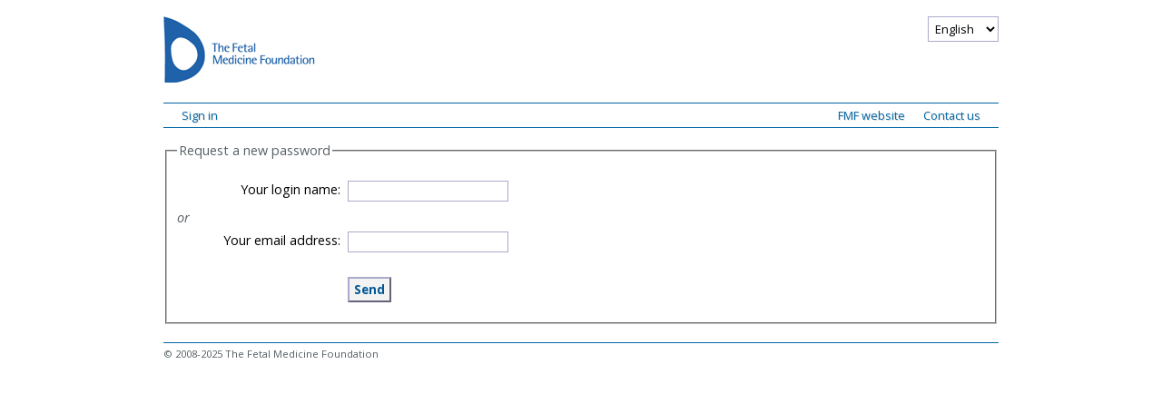

--- FILE ---
content_type: text/html; charset=utf-8
request_url: https://courses.fetalmedicine.com/login/new_password?locale=ja
body_size: 4574
content:
<!DOCTYPE html PUBLIC "-//W3C//DTD XHTML 1.0 Strict//EN"
    "http://www.w3.org/TR/xhtml1/DTD/xhtml1-strict.dtd">

<html xmlns="http://www.w3.org/1999/xhtml" xml:lang="ja" lang="ja">
<head>
  <meta http-equiv="Content-Type" content="text/html; charset=utf-8" />
  <meta name="author" content="The Fetal Medicine Foundation" />
  <meta name="description" content="The Fetal Medicine Foundation" />
  <meta name="keywords" content="" />

  <style media="screen" type="text/css">
      @import url(/stylesheets/fetal.css);
      @import url(/stylesheets/font-awesome/css/font-awesome.min.css);
  </style>
  <title>FMF Courses</title>
  <link rel="icon" href="/favicon.ico" type="image/ico" />
  <link rel="shortcut icon" href="/favicon.ico" type="image/x-icon" />

  <link href='https://fonts.googleapis.com/css?family=Open+Sans:400italic,600italic,700italic,400,600,700&subset=latin,cyrillic-ext,greek-ext,greek,latin-ext' rel='stylesheet' type='text/css'>
  <link href="/stylesheets/font-awesome/css/font-awesome.min.css?1501979451" media="all" rel="stylesheet">
  <link href="/stylesheets/fmf.css?1505677214" media="all" rel="stylesheet">
  <link href="/stylesheets/modal.css?1709240195" media="all" rel="stylesheet">
  <link href="/stylesheets/whitemenu.css?1232834160" media="all" rel="stylesheet">
  <script src="/javascripts/jquery.js?1487689619"></script>
  <script src="/javascripts/jquery.noconflict.js?1505677214"></script>
  <script src="/javascripts/prototype.js?1274111400"></script>
<script src="/javascripts/effects.js?1505677214"></script>
<script src="/javascripts/dragdrop.js?1274111400"></script>
<script src="/javascripts/controls.js?1274111400"></script>
<script src="/javascripts/application.js?1275505380"></script>
  <script src="/javascripts/ckeditor/ckeditor.js?1265661300"></script>
  <script src="/javascripts/tooltip/script.js?1471375705"></script>

  <script type="text/javascript">
      //<![CDATA[
      sfHover = function () {
          var sfEls = document.getElementById("sitenav").getElementsByTagName("LI");
          for (var i = 0; i < sfEls.length; i++) {
              sfEls[i].onmouseover = function () {
                  this.className += " sfhover";
              };
              sfEls[i].onmouseout = function () {
                  this.className = this.className.replace(new RegExp(" sfhover\\b"), "");
              };
          }
      };
      if (window.attachEvent) window.attachEvent("onload", sfHover);
      //]]>
  </script>

  <noscript>
    <meta http-equiv="refresh" content="0;/js_message.html" />
  </noscript>

</head>

<body>
<p><a href="#text" class="skip">Skip Navigation</a></p>

<div id="wrapper">
  <div id="header" class="clearfix">
    <div id="header-logo">
      <a href="" title="Return to own page">
        <h1><img src="/images/logo.gif" alt="The Fetal Medicine Foundation" width="168" height="81" /></h1>
      </a>
    </div>
    <div>
<div id="controls" style="float:right;">
    <div id="control-right" class="controls"><span style="font-size: small"><form action="/fmf/change_lang_sys" style="display: inline-block"> &nbsp;<select id="lang" name="lang" onchange="form.submit()"><option value="en">English</option><option value="ru">Русский</option></select></form></span></div>

</div>
</div>
  </div>

  <div id="sitenav"><ul><li><a href="/login/login?locale=ja">Sign in</a></li><li style="float:right;"><a href="https://www.fetalmedicine.org/contact-us" target="_blank">Contact us</a></li><li style="float:right;"><a href="https://www.fetalmedicine.org" target="_blank">FMF website</a></li></ul></div>
  

  <div id="content">
    
    
    
<div class="fmf-form">
  <fieldset>
    <legend>Request a new password</legend>

    <form action="/login/new_password?locale=ja" method="post">
      <br />

      <p><label for="name">Your login name:</label> <input id="name" name="name" type="text"></p>
      <p><em>or</em></p>
      <p><label for="email">Your email address:</label> <input id="email" name="email" type="text"></p>
      <br />
      <p><input name="commit" type="submit" value="Send"></p>
    </form>
  </fieldset>
</div>


  </div>
  <div id="footer">
    <p>&copy; 2008-2025 The Fetal Medicine Foundation</p>
  </div>
</div>
<script type="text/javascript" async src="https://www.googletagmanager.com/gtag/js?id=UA-7545653-3"></script>
<script type="text/javascript">
    window.dataLayer = window.dataLayer || [];
    function gtag(){dataLayer.push(arguments);}
    gtag('js', new Date());
    gtag('config', 'UA-7545653-3');
</script>


</body>
</html>


--- FILE ---
content_type: text/css
request_url: https://courses.fetalmedicine.com/stylesheets/fetal.css
body_size: 9765
content:
/* FMF CSS file */
/* Authored by Lift www.studiolift.com */
/* Version 0.7 December 2008 */

body {
  margin: 0;
  padding: 0;
  background-color: #fff;
  font-size: 100%;
  font-family: "Open Sans", "Helvetica Neue", Helvetica, Arial, sans-serif;
  color: #566066;
}

/*
html>body {
font-size: 16px; // ie can't read this
}
*/

a {
  color: #0066a5;
  text-shadow: 1px 1px #ddd;
}

a:hover {
  color: #000000;
  text-decoration: underline;
}

a.skip {
  position: absolute;
  left: -1000em;
  width: 20em;
}

img {
  margin: 0;
  padding: 0;
  border: 0;
}

.clearfix:before,
.clearfix:after {
  display: table;
  content: " ";
}

.clearfix:after {
  clear: both;
}

div.spacer {
  clear: both;
  height: 1px;
  background-color: #ffffff;

}

div.spacer2 {
  clear: both;
  height: 1px;
  background-color: transparent;

}

.spacer p {
  font-size: 2px;
  line-height: 2px;
  margin: 0;
  padding: 0;
}

/* layout divs */

#wrapper {
  margin: 18px auto 0 auto;
  padding: 0;
  border: none;
  width: 920px;
  background-color: #fff;

}

html > #wrapper {
  width: 920px;
}

#header {
  margin: 0 auto;
  padding: 0;
  width: 920px;
  min-height: 95px;
  background-color: #fff;
  clear: both;
}

#header-logo {
  margin: 0;
  padding: 0;
  height: 95px;
  width: 168px;
  float: left;
}

.header-cols {
  margin: 0 0 0 20px;
  padding: 0;
  height: 95px;
  width: 168px;
  float: left;
}

.wide {
  width: 356px;
}

.pubslist {
  margin: 0;
  padding: 0;
  height: 95px;
  width: 70px;
  float: left;
}

#sitenav {
  margin: 0;
  padding: 0;
  height: 20px;
  background-color: #fff;
  border-top: 1px solid #0066a5;
  border-bottom: 1px solid #0066a5;
}

#content {
  margin: 0;
  margin-left: auto;
  margin-right: auto;
  margin-top: 15px;
  padding: 0;
  width: 920px;
  background-color: #ffffff;
  clear: both;
}

#text {
  margin: 0;
  padding: 0;
  width: 543px;
  background-color: #fff;
  float: left;
}

#resources {
  margin: 0;
  padding: 0;
  padding-bottom: 10px;
  width: 355px;
  background-color: transparent;
  float: right;
  overflow: hidden;
}

#resources img {
  margin: 0;
  margin-bottom: 20px;
  padding: 0;
  /*width: 335px;*/
  display: block;
  /* border-top: solid 8px #0066a5; */
}

body#contact #resources {
  display: none;
}

body#contact #text {
  width: 920px;
}

body#contact #contactcol1 {
  margin: 0;
  padding: 0;
  width: 305px;
  float: left;
}

body#contact #contactcol2 {
  margin: 0;
  padding: 0;
  width: 305px;
  float: left;
}

body#contact #contactcol3 {
  margin: 0;
  padding: 0;
  width: 305px;
  float: left;
}

#footer {
  margin: 20px 0 10px 0;
  margin-left: auto;
  margin-right: auto;
  padding: 0;
  padding-top: 6px;
  width: 920px;
  border-top: 1px solid #0066a5;
  clear: both;
}

/*
 * main section navigation
 */
#sitenav {
  padding: 0;
  width: 100%;
  height: 26px;
  margin-left: auto;
  margin-right: auto;
  background-color: #fff;
  border-top: 1px solid #0066a5;
  border-bottom: 1px solid #0066a5;
}

#sitenav a {
  color: #0066a5
}

#sitenav ul { /* all lists */
  padding: 0;
  margin: 0;
  list-style: none;
  line-height: 1;
}

body.home #sitenav ul {
  padding-left: 565px;
}

#sitenav a {
  font-size: 1em;
  line-height: 1em;
  padding: 0;
  margin: 0;
}

#sitenav li { /* all list items */
  float: left;
  padding: 0;
  margin: 0;
  font-size: 0.8em;
  /*height: 19px; */
  z-index: 900;
}

#sitenav li ul { /* second-level lists */
  position: absolute;
  background-color: #fff;;
  width: 168px;
  left: -999em;
  margin: 0;
  padding: 0;
  z-index: 950;
}

#sitenav li:hover ul, #sitenav li.sfhover ul { /* lists nested under hovered list items */
  left: auto;
}

#sitenav li:hover {
  visibility: visible; /* makes IE7 think something changes on hover */
}

#sitenav li a { /* main nav normal */
  text-decoration: none;
  height: 26px;
  line-height: 26px;
  padding: 0;
  margin: 0 20px 0 0;
  border: none;
  text-align: left;
  display: block;
}

#sitenav li:first-child a { /* Main nav hover */
  margin-left: 20px;
}

#sitenav li a:hover { /* Main nav hover */
  color: #0066a5;
}

#sitenav li.on a { /*Active nav normal */
  font-weight: bold;
}

#sitenav li.on a:hover {
}

#sitenav li li { /* non active DD */
  width: 168px;
  background-color: #fff;
  padding: 0;
  margin: 0;
  /*height: auto; */
  text-align: left;
  color: #0066a5;
}

#sitenav li li a {
  width: 168px;
  font-size: 1.2em;
  line-height: 1em;
  padding: 3px 0 2px 3px;
  margin: 0;
  border: none;
  background-color: #fff;
  text-align: left;
  display: block;
  border-bottom: 1px solid #0066a5;
}

#sitenav li.on li a {
  font-weight: normal;
}

#sitenav li li a:hover {
  background-color: rgb(216, 226, 243);
}

#sitenav li.on li.on a, #sitenav li li.on a {
  background-color: rgb(216, 226, 243);
  font-weight: normal;
}

#sitenav li li li a {
  display: block;
  padding-left: 10px;
  width: auto;
  border-bottom: none;
  font-size: 1.5em;
}

#sitenav li li ul {
  border-bottom: 1px solid #0066a5;
  position: relative;
  width: 168px;
}

#sitenav li.first a {
  margin-right: 10px;
}

#sitenav li.second a {
  margin-right: 65px;
}

/* header nav */

/* typography: global styles */

p {
  color: #566066;
  font-family: "Open Sans", "Helvetica Neue", Helvetica, Arial, sans-serif;
  font-size: 100%;
  line-height: 1.4em;
  font-style: normal;
  font-variant: normal;
  font-weight: normal;
  margin: 0 5px 5px 0;
  padding: 0;
}

ul, ol {
  margin-top: 0;
  margin-right: 10px;
  margin-bottom: 8px;
  margin-left: 17px;
  padding: 0;
}

li {
  margin: 0;
  margin-left: 0;
  margin-bottom: 3px;
  padding: 0;
  color: #000000;
  font-size: 0.9em;
  line-height: 1.5em;
  font-style: normal;
  font-variant: normal;
  font-weight: normal;
  /*	margin-right: 10px; */
  /* position:relative; */
}

#text ul li, #resources ul li {
  list-style: url(/images/blue-bullet.gif) disc;
}

ul#subpages {
  margin-bottom: 20px;
  margin-left: 0
}

ul#subpages li {
  list-style: none;
  font-size: 1.1em;
  line-height: 1.3em;
}

ul#subpages li a {
  text-decoration: none;
}

h1 {
  color: #000;
  font-size: 1.1em;
  line-height: 0.8em;
  font-style: normal;
  font-variant: normal;
  font-weight: normal;
  margin: 0;
  padding: 0;

}

h2 {
  color: #0066a5;
  font-size: 1.7em;
  line-height: 1.2em;
  font-style: normal;
  font-variant: normal;
  font-weight: normal;
  margin: 0;
  padding: 0;
  margin-left: 0;
  margin-top: -5px;
  margin-bottom: 28px;
  margin-right: 5px;

}

h2 span {
  color: rgb(160, 189, 227);
}

h3 {
  background-color: #fff;
  color: #0066a5;
  font-size: 1.2em;
  line-height: 1.6em;
  font-style: normal;
  font-variant: normal;
  font-weight: normal;
  /*	border-top: 1px solid #0066a5; */
  margin: 0;
  margin-top: 20px;
  padding: 0;
  padding-top: 0;
}

#resources h3 {
  background-color: #0066a5;
  color: #fff;
  font-size: 1.2em;
  line-height: 1.6em;
  font-style: normal;
  font-variant: normal;
  font-weight: normal;
  margin: 0;
  padding: 0;
  padding-left: 5px;
}

body.home #resources h3 {
  background-color: #fff;
  color: #0066a5;
  padding-left: 0;
  margin-top: 20px;
}

h4 {
  color: #0066a5;
  font-size: 1em;
  line-height: 1.6em;
  font-style: normal;
  font-variant: normal;
  font-weight: normal;
  border: none;
  margin: 0;
  margin-top: 20px;
  padding: 0;
  padding-top: 0;
}

.header-cols ul {
  margin: 0;
  padding: 0;
  list-style: none;
}

.header-cols ul li {
  margin: 0;
  padding: 0;
  list-style: none;
  color: #0066a5;
  font-size: 0.8em;
  line-height: 1.2em;
}

#footer p {
  font-size: 0.7em;
  line-height: 1em;
  margin: 0;
  padding: 0;
  margin-top: 0;
  margin-bottom: 5px;
  /* color: rgb(102,102,102); */
}

#header-sitenav p {
  text-align: right;
  font-size: 0.7em;
  margin-top: 20px;
  margin-right: 15px;
  color: rgb(77, 77, 77);
}

.first, body.home #resources h3.first {
  margin-top: 0;
}

body.home #text p {
  font-size: 1.6em;
  line-height: 1.4em;
}

body.home #text.searchresults p {
  font-size: 0.8em;
  line-height: 1.4em;
}

/* adverts */

.advert {
  margin: 0;
  padding: 0;
  margin-bottom: 20px;
  /* original colour background-color: rgb(205,221,242); */
  background-color: rgb(239, 242, 250);
}

#resources .advert h3 {
  background-color: rgb(254, 0, 13);
}

#resources .advert h4 {
  color: #000;
  font-size: 1.2em;
  line-height: 1.6em;
  font-style: normal;
  font-variant: normal;
  font-weight: normal;
  margin: 0;
  padding: 0;
  padding-left: 5px;
}

#resources .advert h5 {
  color: #0066a5;
  font-size: 1.2em;
  line-height: 1.2em;
  font-style: normal;
  font-variant: normal;
  font-weight: normal;
  margin: 0;
  margin-top: 12px;
  margin-bottom: 12px;
  padding: 0;
  padding-left: 5px;
}

#resources .advert p {
  padding-left: 5px;
}

/* form stuff */

form {
  margin: 0;
  padding: 0;
  border: 0;
}

input {
  margin: 0;
  padding: 0;
  /* border: 0; */

}

.header-cols input {
  margin: 0;
  padding: 0;
  border: 1px solid #0066a5;
  font-size: 0.8em;
  line-height: 15px;
  padding: 2px;
  color: #0066a5;
  /* vertical-align: top; */
  height: 15px;
}

label {
  margin: 0;
  padding: 0;
  border: 0;
  font-size: 0.8em;
}

button {
  margin: 0;
  padding: 0;
  border: 0;
  background-color: #0066a5;
  height: 21px;
  width: 22px;
  font-size: 0.7em;
  line-height: 1.2em;
  color: #fff;
}

button img {
  margin: 0;
  padding: 0;
  border: 0;
}

/* links */

#footer a {
  color: rgb(102, 102, 102);
}

#header a {
  text-decoration: none;
  color: rgb(160, 189, 227)
}

#header li.on a {
  font-weight: bold;
}

h3 a {
  text-decoration: none;
}

.pdf {
  background-color: #fff;
  background-image: url(images/pdficon_small.gif);
  background-position: 0 0;
  background-repeat: no-repeat;
  padding-left: 20px;
  padding-bottom: 5px;
}



--- FILE ---
content_type: text/css
request_url: https://courses.fetalmedicine.com/stylesheets/fmf.css?1505677214
body_size: 8318
content:
a:link {
  text-decoration: none;
}

a:visited {
  text-decoration: none;
}

a:hover {
  text-decoration: underline;
}

a:active {
  text-decoration: underline;
}

a.expand:link {
  text-decoration: none;
  color: black;
}

a.expand:visited {
  text-decoration: none;
  color: black;
}

a.expand:hover {
  text-decoration: none;
}

a.expand:active {
  text-decoration: none;
}

#content {
  font-size: 0.9em;
}

#adminnav {
  margin: 0;
  padding: 0;
  width: 920px;
  height: 100px;
  background-color: #fff;
  border-bottom: 1px solid #0066a5;
}

#adminnav ul { /* all lists */
  margin: 0;
  padding: 0;
  list-style: none;
  line-height: 1;
}

#adminnav a {
  line-height: 1em;
  padding: 0;
  margin: 0;
}

#adminnav li { /* all list items */
  float: left;
  padding: 0;
  margin: 0;
  /*height: 19px; */
  width: 10em;
}

#othernav {
  margin: 0;
  padding: 0;
  width: 920px;
  height: 80px;
  background-color: #fff;
  border-bottom: 1px solid #0066a5;
}

#pr-menu {
  width: 914px;
  padding: 6px 0 6px 6px;
  border-bottom: 1px solid #0066a5;
}

#pr-menu ul {
  clear: both;
  list-style: none;
  padding: 0;
  margin: 0;
}

#pr-menu ul li {
  width: 16%;
  height: 1.1em;
  float: left;
}

#othernav ul { /* all lists */
  padding: 0;
  margin: 0;
  list-style: none;
  line-height: 1;
}

#othernav a {
  line-height: 1em;
  padding: 0;
  margin: 0;
}

#othernav li { /* all list items */
  float: left;
  padding-right: 3em;
  margin: 0;
}

table td,
table th {
  padding: 3px 10px;
  vertical-align: top;
}

table td:first-child,
table th:first-child {
  padding-left: 0;
}

table td:last-child,
table th:last-child {
  padding-right: 0;
}

table th {
  font-weight: bolder;
  text-align: left;
  vertical-align: bottom;
}

table td h4,
table th h4 {
  font-size: 1em;
  display: inline-block;
  height: 23px;
  padding: 0;
  margin: 0;
}

.white {
  background-color: #FFFFFF;
  padding: 0;
  vertical-align: middle;
}

h6 {
  font-size: 1em;
}

.required {
  color: #FF0000;
  font-size: 10px;
}

.info {
  margin: 2ex 6ex 1ex 2ex;
}

h3 {
  color: black;
  font-size: 1.2em;
  font-weight: bolder;
}

label {
  font-size: 1em;
  height: 19px;
  line-height: 19px;
  padding: 0 8px 0 0;
  color: black;
  display: block;
  float: left;
  width: 180px;
  text-align: right;
}

.radio {
  font-size: 1em;
  color: black;
  display: inline-block;
  float: inherit;
  padding-right: 8px;
  width: auto;
  text-align: left;
}

input {
  background: #FFFFFF;
  border: 1px solid #aaaacc;
}

.input_area {
  margin-left: 188px;
  font-size: 1em;
  font-family: "Open Sans", "Helvetica Neue", Helvetica, Arial, sans-serif;
}

.file-upload {
  margin-left: 188px;
  width: 30em;
}

.file-delete {
  background: #FFFFFF url(/images/icon_deleteitem.gif) 0 1px no-repeat;
  border: none;
  margin: 0 10em 0 0;
  padding: 0 0 0 18px;
}

textarea {
  font-size: 1em;
  font-family: "Open Sans", "Helvetica Neue", Helvetica, Arial, sans-serif;
  background: #FFFFFF;
  border: 1px solid #aaaacc;
}

select {
  font-size: 1em;
  font-family: "Open Sans", "Helvetica Neue", Helvetica, Arial, sans-serif;
  background: #FFFFFF;
  border: 1px solid #aaaacc;
  margin-left: 0;
}

.req-label {
  color: blue;
}

.success {
  border: solid 4px #99f;
  background-color: #FFF;
  padding: 10px;
  text-align: center;
  font-weight: bold;
  font-size: 1.2em;
  width: 400px;
}

#sitenav + br {
  height: 20px;
}

#notice {
  border: 1px solid gray;
  padding: 1em;
  margin-bottom: 20px;
  background-color: #f8f8f8;
  font-size: smaller;
  font-family: "Open Sans", "Helvetica Neue", Helvetica, Arial, sans-serif;
}

#notice + br {
  display: none;
}

#errorExplanation {
  width: 400px;
  border: 1px solid red;
  padding: 14px 7px 0 7px;
  margin-bottom: 20px;
  background-color: #f3f3f3;
}

#errorExplanation h2 {
  text-align: left;
  font-weight: bold;
  padding: 5px 5px 5px 15px;
  font-size: 12px;
  margin: -14px -7px 0 -7px;
  background-color: #c00;
  color: #fff;
}

#errorExplanation p {
  color: #333;
  margin-bottom: 0;
  padding: 5px;
}

#errorExplanation ul li {
  font-size: 12px;
  list-style: square;
}

#main {
  margin-left: 13em;
  padding-top: 0;
  padding-left: 0.5em;
  background: white;
}

#side {
  float: left;
  padding-top: 1em;
  padding-left: 1em;
  padding-bottom: 1em;
  width: 12em;
  background: white;
}

.list-line-even {
  background-color: white;
}

.list-line-odd {
  background-color: #E1EDF9;
}

#course-list .list-actions {
  font-size: x-small;
  text-align: right;
  padding-left: 3em;
}

#course-list .list-data {
  text-align: left;
  padding-right: 2em;
}

.req-label {
  color: blue;
}

.fieldWithErrors {
  padding: 1px;
  background-color: red;
  display: inline-table;
}

.formError {
  display: inline-table;
  color: red;
  margin-left: 1ex;
}

.blue-form {
  border: 2px solid blue;
}

#us {
  display: none;
}

#ca {
  display: none;
}

.label {
  text-align: right;
  padding-right: 1em;
  width: 180px;
}

.content {
  font-weight: bold;
}

#audit_images_passed:disabled {
  color: black;
}

.user {
  border: 1px solid #0066a5;
  padding: 0.5em;
  margin-bottom: 5px
}

.user_t {
  color: #0066a5;
  font-weight: bold;
  font-size: 1.2em;
  margin: 0 0 15px 7px;
  padding: 0;
}

.user h4 {
  color: #0066a5;
  font-weight: bold;
  font-size: 1em;
  margin: 0;
  padding: 0;
}

.user > h4 {
  margin: 0 0 5px 0;
}

.blog {
  color: #0066a5;
}

.video-title {
  text-align: left;
  font-size: 1.2em;
  color: white;
  background-color: #0066a5;
  margin: 0 auto;
  padding: 2px 0 2px 0;
}

.calc h3 {
  color: #0066a5;
}

.calc li {
  font-size: 1em;
  color: #0066a5;
}

.calc li p {
  font-size: 1em;
  color: #566066;
}

.button,
button,
.submit,
input[type="submit"] {
  font-family: "Open Sans", "Helvetica Neue", Helvetica, Arial, sans-serif;
  font-weight: bold;
  color: #005695;
  background: #f3f3f3;
  border: 2px outset #aaaacc;
  margin-left: 188px;
  margin-bottom: 8px;
  padding: 3px 5px;
}

.button:hover,
button:hover,
.submit:hover,
input[type="submit"]:hover {

  background-color: #dddddd;
}

.button:active,
button:active,
.submit:active,
input[type="submit"]:active {
  border: 2px inset #dddddd;
}

textarea {
  margin: 0;
}

input, textarea, select {
  padding: 3px;
  margin-bottom: 3px;
}

#user-assessment-history .fa {
  display: inline-block;
  width: 15px;
  text-align: center;
}

#user-assessment-history-links {
  padding: 0 0 20px 0;
}

#user-assessment-history-links a {
  display: inline-block;
  padding: 8px;
  color: #428bca;
  font-weight: bold;
  background: #eeeeee;
  text-shadow: none;
}

#user-assessment-history-links a.active {
  background: #428bca;
  color: #ffffff;
}

.text-left {
  text-align: left;
}

.text-right {
  text-align: right;
}

.text-center {
  text-align: center;
}

.text-justify {
  text-align: justify;
}

.text-muted {
  color: #999;
}

.text-primary {
  color: #428bca;
}

a.text-primary:hover {
  color: #3071a9;
}

.text-success {
  color: #3c763d;
}

a.text-success:hover {
  color: #2b542c;
}

.text-info {
  color: #31708f;
}

a.text-info:hover {
  color: #245269;
}

.text-warning {
  color: #8a6d3b;
}

a.text-warning:hover {
  color: #66512c;
}

.text-danger {
  color: #ff0000;
}

a.text-danger:hover {
  color: #ff0000;
}

.bg-primary {
  color: #ffffff;
  background-color: #428bca;
}

a.bg-primary:hover {
  background-color: #3071a9;
}

.bg-success {
  background-color: #dff0d8;
}

a.bg-success:hover {
  background-color: #c1e2b3;
}

.bg-info {
  background-color: #d9edf7;
}

a.bg-info:hover {
  background-color: #afd9ee;
}

.bg-warning {
  background-color: #fcf8e3;
}

a.bg-warning:hover {
  background-color: #f7ecb5;
}

.bg-danger {
  background-color: #f2dede;
}

a.bg-danger:hover {
  background-color: #e4b9b9;
}

#tt {
  position: absolute;
  display: block;
  background: url(tooltip/images/tt_left.gif) top left no-repeat;
  font-size: 11px;
}

#tttop {
  display: block;
  height: 5px;
  margin-left: 5px;
  background: url(tooltip/images/tt_top.gif) top right no-repeat;
  overflow: hidden;
}

#ttcont {
  display: block;
  padding: 2px 12px 3px 7px;
  margin-left: 5px;
  background: #666;
  color: #FFF;
}

#ttbot {
  display: block;
  height: 5px;
  margin-left: 5px;
  background: url(tooltip/images/tt_bottom.gif) top right no-repeat;
  overflow: hidden;
}


--- FILE ---
content_type: text/css
request_url: https://courses.fetalmedicine.com/stylesheets/modal.css?1709240195
body_size: 1174
content:
#fmf-modal.active {
  visibility: visible;
  opacity: 1;
}

.fmf-modal-overlay {
  position: absolute;
  top: 0;
  bottom: 0;
  left: 0;
  right: 0;
  min-width: 920px;
  background: rgba(0, 0, 0, 0.5);
  transition: opacity 200ms;
  visibility: hidden;
  opacity: 0;
  transition: 500ms;
}

.fmf-modal {
  margin: 100px auto;
  padding: 20px;
  background: #fff;
  border: 1px solid #666;
  width: 97%;
  max-width: 600px;
  border-radius: 6px;
  box-shadow: 0 0 50px rgba(0, 0, 0, 0.5);
  position: relative;
}

.fmf-modal .js-fmf-modal-close-btn {
  position: absolute;
  top: 0;
  right: 0;
  font-size: 16px;
  width: 30px;
  height: 40px;
  line-height: 30px;
  text-align: center;
  cursor: pointer;
}

button.fmf-modal-button {
  background: #0066a5;
  color: #ffffff;
  box-shadow: 0 1px 3px rgba(0, 0, 0, 0.12), 0 1px 2px rgba(0, 0, 0, 0.24);
  cursor: pointer;
  display: inline-block;
  width: auto;
  height: auto;
  font-size: 1em;
  font-weight: 400;
  padding: 10px 15px;
  text-align: center;
  border-radius: 6px;
  opacity: 1;
  text-decoration: none;
  transition: 0.3s box-shadow ease;
  transform: translateY(0px);
  text-shadow: 0 0 0;
  margin: 0;
}


--- FILE ---
content_type: text/css
request_url: https://courses.fetalmedicine.com/stylesheets/whitemenu.css?1232834160
body_size: 1388
content:
/**************** menu coding *****************/
#wmenu {
width: 12em;
background: white;
top: 96px;
position: absolute;
}

#wmenu ul {
list-style: none;
margin: 0;
padding: 5%;
}

#wmenu a, #wmenu h2 , #wmenu h3 {
font: bold 13px/16px arial, helvetica, sans-serif;
display: block; 
/*
border-width: 1px;
border-style: solid;
border-color: #ccc #888 #555 #bbb;
*/
margin: 0;
padding: 5px 3px;
}

#wmenu h2 {
/* the text color of a h2, currently kinda white */
color: #006600;
/*  the background color of a h2 heading, currently a blue */
background: white;
/* text-transform: uppercase; */
}

#wmenu a {
/* the color of the text in a menu option, currently white */
color: blue;
/* the background color of a menu item, currently greyish */
background: white;
text-decoration: none;
}

#wmenu a.highlight {
background: #CCCCFF;
}

#wmenu a h3 {
color: #006600;
/* the background color of a menu item, currently greyish */
background: #CCCCFF;
text-decoration: none;
margin: 0;
padding: 5px 3px;
}

#wmenu a:hover {
color: #000044;
background: #CCCCFF;
}

#wmenu li {
position: relative;
}

#wmenu ul ul ul {
position: absolute;
top: 0;
left: 100%;
width: 100%;
}

div#wmenu ul ul ul,
div#wmenu ul ul li:hover ul ul
{display: none;}

div#wmenu ul ul li:hover ul,
div#wmenu ul ul ul li:hover ul
{display: block;}


--- FILE ---
content_type: application/x-javascript
request_url: https://courses.fetalmedicine.com/javascripts/application.js?1275505380
body_size: 989
content:
// Place your application-specific JavaScript functions and classes here
// This file is automatically included by javascript_include_tag :defaults

function ckInit() {
    var theTextareas = document.getElementsByTagName("textarea");
    for (var i = 0; i < theTextareas.length; i++)  {
        var theTextarea = theTextareas[i];
        if (theTextarea.className == "ckeditor") {
            if (theTextarea.id == "")
                theTextarea.id = theTextarea.name;
            CKEDITOR.replace(theTextarea.id);
        }
    }    
}


function bubbleOpen() {
    document.onmousedown = bubbleHandler
    $('bubble').style.visibility = 'visible';
}
function bubbleClose() {
    $('bubble').style.visibility = 'hidden';    
    document.onmousedown = null;
}

function bubbleHandler(e) {
    e = e || window.event;
    var element = $(e.target || e.srcElement);
    if(element && element.id != "bubbleClose:a" && element.descendantOf($('bubble')))
        return;
    bubbleClose();
}


--- FILE ---
content_type: application/x-javascript
request_url: https://courses.fetalmedicine.com/javascripts/jquery.noconflict.js?1505677214
body_size: 34
content:
jQuery = jQuery.noConflict(true);


--- FILE ---
content_type: application/x-javascript
request_url: https://courses.fetalmedicine.com/javascripts/effects.js?1505677214
body_size: 39572
content:
// Copyright (c) 2005-2008 Thomas Fuchs (http://script.aculo.us, http://mir.aculo.us)
// Contributors:
//  Justin Palmer (http://encytemedia.com/)
//  Mark Pilgrim (http://diveintomark.org/)
//  Martin Bialasinki
//
// script.aculo.us is freely distributable under the terms of an MIT-style license.
// For details, see the script.aculo.us web site: http://script.aculo.us/

// converts rgb() and #xxx to #xxxxxx format,
// returns self (or first argument) if not convertable
String.prototype.parseColor = function () {
  var color = '#';
  if (this.slice(0, 4) == 'rgb(') {
    var cols = this.slice(4, this.length - 1).split(',');
    var i = 0;
    do { color += parseInt(cols[i]).toColorPart() } while (++i < 3);
  } else {
    if (this.slice(0, 1) == '#') {
      if (this.length == 4) for (var i = 1; i < 4; i++) color += (this.charAt(i) + this.charAt(i)).toLowerCase();
      if (this.length == 7) color = this.toLowerCase();
    }
  }
  return (color.length == 7 ? color : (arguments[0] || this));
};

/*--------------------------------------------------------------------------*/

Element.collectTextNodes = function (element) {
  return $A($(element).childNodes).collect(function (node) {
    return (node.nodeType == 3 ? node.nodeValue :
      (node.hasChildNodes() ? Element.collectTextNodes(node) : ''));
  }).flatten().join('');
};

Element.collectTextNodesIgnoreClass = function (element, className) {
  return $A($(element).childNodes).collect(function (node) {
    return (node.nodeType == 3 ? node.nodeValue :
      ((node.hasChildNodes() && !Element.hasClassName(node, className)) ?
        Element.collectTextNodesIgnoreClass(node, className) : ''));
  }).flatten().join('');
};

Element.setContentZoom = function (element, percent) {
  element = $(element);
  element.setStyle({ fontSize: (percent / 100) + 'em' });
  if (Prototype.Browser.WebKit) window.scrollBy(0, 0);
  return element;
};

Element.getInlineOpacity = function (element) {
  return $(element).style.opacity || '';
};

Element.forceRerendering = function (element) {
  try {
    element = $(element);
    var n = document.createTextNode(' ');
    element.appendChild(n);
    element.removeChild(n);
  } catch (e) { }
};

/*--------------------------------------------------------------------------*/

var Effect = {
  _elementDoesNotExistError: {
    name: 'ElementDoesNotExistError',
    message: 'The specified DOM element does not exist, but is required for this effect to operate'
  },
  Transitions: {
    linear: Prototype.K,
    sinoidal: function (pos) {
      return (-Math.cos(pos * Math.PI) / 2) + .5;
    },
    reverse: function (pos) {
      return 1 - pos;
    },
    flicker: function (pos) {
      var pos = ((-Math.cos(pos * Math.PI) / 4) + .75) + Math.random() / 4;
      return pos > 1 ? 1 : pos;
    },
    wobble: function (pos) {
      return (-Math.cos(pos * Math.PI * (9 * pos)) / 2) + .5;
    },
    pulse: function (pos, pulses) {
      return (-Math.cos((pos * ((pulses || 5) - .5) * 2) * Math.PI) / 2) + .5;
    },
    spring: function (pos) {
      return 1 - (Math.cos(pos * 4.5 * Math.PI) * Math.exp(-pos * 6));
    },
    none: function (pos) {
      return 0;
    },
    full: function (pos) {
      return 1;
    }
  },
  DefaultOptions: {
    duration: 1.0,   // seconds
    fps: 100,   // 100= assume 66fps max.
    sync: false, // true for combining
    from: 0.0,
    to: 1.0,
    delay: 0.0,
    queue: 'parallel'
  },
  tagifyText: function (element) {
    var tagifyStyle = 'position:relative';
    if (Prototype.Browser.IE) tagifyStyle += ';zoom:1';

    element = $(element);
    $A(element.childNodes).each(function (child) {
      if (child.nodeType == 3) {
        child.nodeValue.toArray().each(function (character) {
          element.insertBefore(
            new Element('span', { style: tagifyStyle }).update(
              character == ' ' ? String.fromCharCode(160) : character),
            child);
        });
        Element.remove(child);
      }
    });
  },
  multiple: function (element, effect) {
    var elements;
    if (((typeof element == 'object') ||
        Object.isFunction(element)) &&
      (element.length))
      elements = element;
    else
      elements = $(element).childNodes;

    var options = Object.extend({
      speed: 0.1,
      delay: 0.0
    }, arguments[2] || {});
    var masterDelay = options.delay;

    $A(elements).each(function (element, index) {
      new effect(element, Object.extend(options, { delay: index * options.speed + masterDelay }));
    });
  },
  PAIRS: {
    'slide': ['SlideDown', 'SlideUp'],
    'blind': ['BlindDown', 'BlindUp'],
    'appear': ['Appear', 'Fade']
  },
  toggle: function (element, effect) {
    element = $(element);
    effect = (effect || 'appear').toLowerCase();
    var options = Object.extend({
      queue: { position: 'end', scope: (element.id || 'global'), limit: 1 }
    }, arguments[2] || {});
    Effect[element.visible() ?
      Effect.PAIRS[effect][1] : Effect.PAIRS[effect][0]](element, options);
  }
};

Effect.DefaultOptions.transition = Effect.Transitions.sinoidal;

/* ------------- core effects ------------- */

Effect.ScopedQueue = Class.create(Enumerable, {
  initialize: function () {
    this.effects = [];
    this.interval = null;
  },
  _each: function (iterator) {
    this.effects._each(iterator);
  },
  add: function (effect) {
    var timestamp = new Date().getTime();

    var position = Object.isString(effect.options.queue) ?
      effect.options.queue : effect.options.queue.position;

    switch (position) {
      case 'front':
        // move unstarted effects after this effect
        this.effects.findAll(function (e) { return e.state == 'idle' }).each(function (e) {
          e.startOn += effect.finishOn;
          e.finishOn += effect.finishOn;
        });
        break;
      case 'with-last':
        timestamp = this.effects.pluck('startOn').max() || timestamp;
        break;
      case 'end':
        // start effect after last queued effect has finished
        timestamp = this.effects.pluck('finishOn').max() || timestamp;
        break;
    }

    effect.startOn += timestamp;
    effect.finishOn += timestamp;

    if (!effect.options.queue.limit || (this.effects.length < effect.options.queue.limit))
      this.effects.push(effect);

    if (!this.interval)
      this.interval = setInterval(this.loop.bind(this), 15);
  },
  remove: function (effect) {
    this.effects = this.effects.reject(function (e) { return e == effect });
    if (this.effects.length == 0) {
      clearInterval(this.interval);
      this.interval = null;
    }
  },
  loop: function () {
    var timePos = new Date().getTime();
    for (var i = 0, len = this.effects.length; i < len; i++)
      this.effects[i] && this.effects[i].loop(timePos);
  }
});

Effect.Queues = {
  instances: $H(),
  get: function (queueName) {
    if (!Object.isString(queueName)) return queueName;

    return this.instances.get(queueName) ||
      this.instances.set(queueName, new Effect.ScopedQueue());
  }
};
Effect.Queue = Effect.Queues.get('global');

Effect.Base = Class.create({
  position: null,
  start: function (options) {
    function codeForEvent(options, eventName) {
      return (
        (options[eventName + 'Internal'] ? 'this.options.' + eventName + 'Internal(this);' : '') +
        (options[eventName] ? 'this.options.' + eventName + '(this);' : '')
      );
    }

    if (options && options.transition === false) options.transition = Effect.Transitions.linear;
    this.options = Object.extend(Object.extend({}, Effect.DefaultOptions), options || {});
    this.currentFrame = 0;
    this.state = 'idle';
    this.startOn = this.options.delay * 1000;
    this.finishOn = this.startOn + (this.options.duration * 1000);
    this.fromToDelta = this.options.to - this.options.from;
    this.totalTime = this.finishOn - this.startOn;
    this.totalFrames = this.options.fps * this.options.duration;

    this.render = (function () {
      function dispatch(effect, eventName) {
        if (effect.options[eventName + 'Internal'])
          effect.options[eventName + 'Internal'](effect);
        if (effect.options[eventName])
          effect.options[eventName](effect);
      }

      return function (pos) {
        if (this.state === "idle") {
          this.state = "running";
          dispatch(this, 'beforeSetup');
          if (this.setup) this.setup();
          dispatch(this, 'afterSetup');
        }
        if (this.state === "running") {
          pos = (this.options.transition(pos) * this.fromToDelta) + this.options.from;
          this.position = pos;
          dispatch(this, 'beforeUpdate');
          if (this.update) this.update(pos);
          dispatch(this, 'afterUpdate');
        }
      };
    })();

    this.event('beforeStart');
    if (!this.options.sync)
      Effect.Queues.get(Object.isString(this.options.queue) ?
        'global' : this.options.queue.scope).add(this);
  },
  loop: function (timePos) {
    if (timePos >= this.startOn) {
      if (timePos >= this.finishOn) {
        this.render(1.0);
        this.cancel();
        this.event('beforeFinish');
        if (this.finish) this.finish();
        this.event('afterFinish');
        return;
      }
      var pos = (timePos - this.startOn) / this.totalTime,
        frame = (pos * this.totalFrames).round();
      if (frame > this.currentFrame) {
        this.render(pos);
        this.currentFrame = frame;
      }
    }
  },
  cancel: function () {
    if (!this.options.sync)
      Effect.Queues.get(Object.isString(this.options.queue) ?
        'global' : this.options.queue.scope).remove(this);
    this.state = 'finished';
  },
  event: function (eventName) {
    if (this.options[eventName + 'Internal']) this.options[eventName + 'Internal'](this);
    if (this.options[eventName]) this.options[eventName](this);
  },
  inspect: function () {
    var data = $H();
    for (property in this)
      if (!Object.isFunction(this[property])) data.set(property, this[property]);
    return '#<Effect:' + data.inspect() + ',options:' + $H(this.options).inspect() + '>';
  }
});

Effect.Parallel = Class.create(Effect.Base, {
  initialize: function (effects) {
    this.effects = effects || [];
    this.start(arguments[1]);
  },
  update: function (position) {
    this.effects.invoke('render', position);
  },
  finish: function (position) {
    this.effects.each(function (effect) {
      effect.render(1.0);
      effect.cancel();
      effect.event('beforeFinish');
      if (effect.finish) effect.finish(position);
      effect.event('afterFinish');
    });
  }
});

Effect.Tween = Class.create(Effect.Base, {
  initialize: function (object, from, to) {
    object = Object.isString(object) ? $(object) : object;
    var args = $A(arguments), method = args.last(),
      options = args.length == 5 ? args[3] : null;
    this.method = Object.isFunction(method) ? method.bind(object) :
      Object.isFunction(object[method]) ? object[method].bind(object) :
        function (value) { object[method] = value };
    this.start(Object.extend({ from: from, to: to }, options || {}));
  },
  update: function (position) {
    this.method(position);
  }
});

Effect.Event = Class.create(Effect.Base, {
  initialize: function () {
    this.start(Object.extend({ duration: 0 }, arguments[0] || {}));
  },
  update: Prototype.emptyFunction
});

Effect.Opacity = Class.create(Effect.Base, {
  initialize: function (element) {
    this.element = $(element);
    if (!this.element) throw(Effect._elementDoesNotExistError);
    // make this work on IE on elements without 'layout'
    if (Prototype.Browser.IE && (!this.element.currentStyle.hasLayout))
      this.element.setStyle({ zoom: 1 });
    var options = Object.extend({
      from: this.element.getOpacity() || 0.0,
      to: 1.0
    }, arguments[1] || {});
    this.start(options);
  },
  update: function (position) {
    this.element.setOpacity(position);
  }
});

Effect.Move = Class.create(Effect.Base, {
  initialize: function (element) {
    this.element = $(element);
    if (!this.element) throw(Effect._elementDoesNotExistError);
    var options = Object.extend({
      x: 0,
      y: 0,
      mode: 'relative'
    }, arguments[1] || {});
    this.start(options);
  },
  setup: function () {
    this.element.makePositioned();
    this.originalLeft = parseFloat(this.element.getStyle('left') || '0');
    this.originalTop = parseFloat(this.element.getStyle('top') || '0');
    if (this.options.mode == 'absolute') {
      this.options.x = this.options.x - this.originalLeft;
      this.options.y = this.options.y - this.originalTop;
    }
  },
  update: function (position) {
    this.element.setStyle({
      left: (this.options.x * position + this.originalLeft).round() + 'px',
      top: (this.options.y * position + this.originalTop).round() + 'px'
    });
  }
});

// for backwards compatibility
Effect.MoveBy = function (element, toTop, toLeft) {
  return new Effect.Move(element,
    Object.extend({ x: toLeft, y: toTop }, arguments[3] || {}));
};

Effect.Scale = Class.create(Effect.Base, {
  initialize: function (element, percent) {
    this.element = $(element);
    if (!this.element) throw(Effect._elementDoesNotExistError);
    var options = Object.extend({
      scaleX: true,
      scaleY: true,
      scaleContent: true,
      scaleFromCenter: false,
      scaleMode: 'box',        // 'box' or 'contents' or { } with provided values
      scaleFrom: 100.0,
      scaleTo: percent
    }, arguments[2] || {});
    this.start(options);
  },
  setup: function () {
    this.restoreAfterFinish = this.options.restoreAfterFinish || false;
    this.elementPositioning = this.element.getStyle('position');

    this.originalStyle = {};
    ['top', 'left', 'width', 'height', 'fontSize'].each(function (k) {
      this.originalStyle[k] = this.element.style[k];
    }.bind(this));

    this.originalTop = this.element.offsetTop;
    this.originalLeft = this.element.offsetLeft;

    var fontSize = this.element.getStyle('font-size') || '100%';
    ['em', 'px', '%', 'pt'].each(function (fontSizeType) {
      if (fontSize.indexOf(fontSizeType) > 0) {
        this.fontSize = parseFloat(fontSize);
        this.fontSizeType = fontSizeType;
      }
    }.bind(this));

    this.factor = (this.options.scaleTo - this.options.scaleFrom) / 100;

    this.dims = null;
    if (this.options.scaleMode == 'box')
      this.dims = [this.element.offsetHeight, this.element.offsetWidth];
    if (/^content/.test(this.options.scaleMode))
      this.dims = [this.element.scrollHeight, this.element.scrollWidth];
    if (!this.dims)
      this.dims = [this.options.scaleMode.originalHeight,
        this.options.scaleMode.originalWidth];
  },
  update: function (position) {
    var currentScale = (this.options.scaleFrom / 100.0) + (this.factor * position);
    if (this.options.scaleContent && this.fontSize)
      this.element.setStyle({ fontSize: this.fontSize * currentScale + this.fontSizeType });
    this.setDimensions(this.dims[0] * currentScale, this.dims[1] * currentScale);
  },
  finish: function (position) {
    if (this.restoreAfterFinish) this.element.setStyle(this.originalStyle);
  },
  setDimensions: function (height, width) {
    var d = {};
    if (this.options.scaleX) d.width = width.round() + 'px';
    if (this.options.scaleY) d.height = height.round() + 'px';
    if (this.options.scaleFromCenter) {
      var topd = (height - this.dims[0]) / 2;
      var leftd = (width - this.dims[1]) / 2;
      if (this.elementPositioning == 'absolute') {
        if (this.options.scaleY) d.top = this.originalTop - topd + 'px';
        if (this.options.scaleX) d.left = this.originalLeft - leftd + 'px';
      } else {
        if (this.options.scaleY) d.top = -topd + 'px';
        if (this.options.scaleX) d.left = -leftd + 'px';
      }
    }
    this.element.setStyle(d);
  }
});

Effect.Highlight = Class.create(Effect.Base, {
  initialize: function (element) {
    this.element = $(element);
    if (!this.element) throw(Effect._elementDoesNotExistError);
    var options = Object.extend({ startcolor: '#ffff99' }, arguments[1] || {});
    this.start(options);
  },
  setup: function () {
    // Prevent executing on elements not in the layout flow
    if (this.element.getStyle('display') == 'none') {
      this.cancel();
      return;
    }
    // Disable background image during the effect
    this.oldStyle = {};
    if (!this.options.keepBackgroundImage) {
      this.oldStyle.backgroundImage = this.element.getStyle('background-image');
      this.element.setStyle({ backgroundImage: 'none' });
    }
    if (!this.options.endcolor)
      this.options.endcolor = this.element.getStyle('background-color').parseColor('#ffffff');
    if (!this.options.restorecolor)
      this.options.restorecolor = this.element.getStyle('background-color');
    // init color calculations
    this._base = $R(0, 2).map(function (i) { return parseInt(this.options.startcolor.slice(i * 2 + 1, i * 2 + 3), 16) }.bind(this));
    this._delta = $R(0, 2).map(function (i) { return parseInt(this.options.endcolor.slice(i * 2 + 1, i * 2 + 3), 16) - this._base[i] }.bind(this));
  },
  update: function (position) {
    this.element.setStyle({
      backgroundColor: $R(0, 2).inject('#', function (m, v, i) {
        return m + ((this._base[i] + (this._delta[i] * position)).round().toColorPart());
      }.bind(this))
    });
  },
  finish: function () {
    this.element.setStyle(Object.extend(this.oldStyle, {
      backgroundColor: this.options.restorecolor
    }));
  }
});

Effect.ScrollTo = function (element) {
  var options = arguments[1] || {},
    scrollOffsets = document.viewport.getScrollOffsets(),
    elementOffsets = $(element).cumulativeOffset();

  if (options.offset) elementOffsets[1] += options.offset;

  return new Effect.Tween(null,
    scrollOffsets.top,
    elementOffsets[1],
    options,
    function (p) { scrollTo(scrollOffsets.left, p.round()); }
  );
};

/* ------------- combination effects ------------- */

Effect.Fade = function (element) {
  element = $(element);
  var oldOpacity = element.getInlineOpacity();
  var options = Object.extend({
    from: element.getOpacity() || 1.0,
    to: 0.0,
    afterFinishInternal: function (effect) {
      if (effect.options.to != 0) return;
      effect.element.hide().setStyle({ opacity: oldOpacity });
    }
  }, arguments[1] || {});
  return new Effect.Opacity(element, options);
};

Effect.Appear = function (element) {
  element = $(element);
  var options = Object.extend({
    from: (element.getStyle('display') == 'none' ? 0.0 : element.getOpacity() || 0.0),
    to: 1.0,
    // force Safari to render floated elements properly
    afterFinishInternal: function (effect) {
      effect.element.forceRerendering();
    },
    beforeSetup: function (effect) {
      effect.element.setOpacity(effect.options.from).show();
    }
  }, arguments[1] || {});
  return new Effect.Opacity(element, options);
};

Effect.Puff = function (element) {
  element = $(element);
  var oldStyle = {
    opacity: element.getInlineOpacity(),
    position: element.getStyle('position'),
    top: element.style.top,
    left: element.style.left,
    width: element.style.width,
    height: element.style.height
  };
  return new Effect.Parallel(
    [new Effect.Scale(element, 200,
      { sync: true, scaleFromCenter: true, scaleContent: true, restoreAfterFinish: true }),
      new Effect.Opacity(element, { sync: true, to: 0.0 })],
    Object.extend({
      duration: 1.0,
      beforeSetupInternal: function (effect) {
        Position.absolutize(effect.effects[0].element);
      },
      afterFinishInternal: function (effect) {
        effect.effects[0].element.hide().setStyle(oldStyle);
      }
    }, arguments[1] || {})
  );
};

Effect.BlindUp = function (element) {
  element = $(element);
  element.makeClipping();
  return new Effect.Scale(element, 0,
    Object.extend({
      scaleContent: false,
      scaleX: false,
      restoreAfterFinish: true,
      afterFinishInternal: function (effect) {
        effect.element.hide().undoClipping();
      }
    }, arguments[1] || {})
  );
};

Effect.BlindDown = function (element) {
  element = $(element);
  var elementDimensions = element.getDimensions();
  return new Effect.Scale(element, 100, Object.extend({
    scaleContent: false,
    scaleX: false,
    scaleFrom: 0,
    scaleMode: { originalHeight: elementDimensions.height, originalWidth: elementDimensions.width },
    restoreAfterFinish: true,
    afterSetup: function (effect) {
      effect.element.makeClipping().setStyle({ height: '0px' }).show();
    },
    afterFinishInternal: function (effect) {
      effect.element.undoClipping();
    }
  }, arguments[1] || {}));
};

Effect.SwitchOff = function (element) {
  element = $(element);
  var oldOpacity = element.getInlineOpacity();
  return new Effect.Appear(element, Object.extend({
    duration: 0.4,
    from: 0,
    transition: Effect.Transitions.flicker,
    afterFinishInternal: function (effect) {
      new Effect.Scale(effect.element, 1, {
        duration: 0.3, scaleFromCenter: true,
        scaleX: false, scaleContent: false, restoreAfterFinish: true,
        beforeSetup: function (effect) {
          effect.element.makePositioned().makeClipping();
        },
        afterFinishInternal: function (effect) {
          effect.element.hide().undoClipping().undoPositioned().setStyle({ opacity: oldOpacity });
        }
      });
    }
  }, arguments[1] || {}));
};

Effect.DropOut = function (element) {
  element = $(element);
  var oldStyle = {
    top: element.getStyle('top'),
    left: element.getStyle('left'),
    opacity: element.getInlineOpacity()
  };
  return new Effect.Parallel(
    [new Effect.Move(element, { x: 0, y: 100, sync: true }),
      new Effect.Opacity(element, { sync: true, to: 0.0 })],
    Object.extend(
      {
        duration: 0.5,
        beforeSetup: function (effect) {
          effect.effects[0].element.makePositioned();
        },
        afterFinishInternal: function (effect) {
          effect.effects[0].element.hide().undoPositioned().setStyle(oldStyle);
        }
      }, arguments[1] || {}));
};

Effect.Shake = function (element) {
  element = $(element);
  var options = Object.extend({
    distance: 20,
    duration: 0.5
  }, arguments[1] || {});
  var distance = parseFloat(options.distance);
  var split = parseFloat(options.duration) / 10.0;
  var oldStyle = {
    top: element.getStyle('top'),
    left: element.getStyle('left')
  };
  return new Effect.Move(element,
    {
      x: distance, y: 0, duration: split, afterFinishInternal: function (effect) {
      new Effect.Move(effect.element,
        {
          x: -distance * 2, y: 0, duration: split * 2, afterFinishInternal: function (effect) {
          new Effect.Move(effect.element,
            {
              x: distance * 2, y: 0, duration: split * 2, afterFinishInternal: function (effect) {
              new Effect.Move(effect.element,
                {
                  x: -distance * 2, y: 0, duration: split * 2, afterFinishInternal: function (effect) {
                  new Effect.Move(effect.element,
                    {
                      x: distance * 2, y: 0, duration: split * 2, afterFinishInternal: function (effect) {
                      new Effect.Move(effect.element,
                        {
                          x: -distance, y: 0, duration: split, afterFinishInternal: function (effect) {
                          effect.element.undoPositioned().setStyle(oldStyle);
                        }
                        });
                    }
                    });
                }
                });
            }
            });
        }
        });
    }
    });
};

Effect.SlideDown = function (element) {
  element = $(element).cleanWhitespace();
  // SlideDown need to have the content of the element wrapped in a container element with fixed height!
  var oldInnerBottom = element.down().getStyle('bottom');
  var elementDimensions = element.getDimensions();
  return new Effect.Scale(element, 100, Object.extend({
      scaleContent: false,
      scaleX: false,
      scaleFrom: window.opera ? 0 : 1,
      scaleMode: { originalHeight: elementDimensions.height, originalWidth: elementDimensions.width },
      restoreAfterFinish: true,
      afterSetup: function (effect) {
        effect.element.makePositioned();
        effect.element.down().makePositioned();
        if (window.opera) effect.element.setStyle({ top: '' });
        effect.element.makeClipping().setStyle({ height: '0px' }).show();
      },
      afterUpdateInternal: function (effect) {
        effect.element.down().setStyle({
          bottom:
          (effect.dims[0] - effect.element.clientHeight) + 'px'
        });
      },
      afterFinishInternal: function (effect) {
        effect.element.undoClipping().undoPositioned();
        effect.element.down().undoPositioned().setStyle({ bottom: oldInnerBottom });
      }
    }, arguments[1] || {})
  );
};

Effect.SlideUp = function (element) {
  element = $(element).cleanWhitespace();
  var oldInnerBottom = element.down().getStyle('bottom');
  var elementDimensions = element.getDimensions();
  return new Effect.Scale(element, window.opera ? 0 : 1,
    Object.extend({
      scaleContent: false,
      scaleX: false,
      scaleMode: 'box',
      scaleFrom: 100,
      scaleMode: { originalHeight: elementDimensions.height, originalWidth: elementDimensions.width },
      restoreAfterFinish: true,
      afterSetup: function (effect) {
        effect.element.makePositioned();
        effect.element.down().makePositioned();
        if (window.opera) effect.element.setStyle({ top: '' });
        effect.element.makeClipping().show();
      },
      afterUpdateInternal: function (effect) {
        effect.element.down().setStyle({
          bottom:
          (effect.dims[0] - effect.element.clientHeight) + 'px'
        });
      },
      afterFinishInternal: function (effect) {
        effect.element.hide().undoClipping().undoPositioned();
        effect.element.down().undoPositioned().setStyle({ bottom: oldInnerBottom });
      }
    }, arguments[1] || {})
  );
};

// Bug in opera makes the TD containing this element expand for a instance after finish
Effect.Squish = function (element) {
  return new Effect.Scale(element, window.opera ? 1 : 0, {
    restoreAfterFinish: true,
    beforeSetup: function (effect) {
      effect.element.makeClipping();
    },
    afterFinishInternal: function (effect) {
      effect.element.hide().undoClipping();
    }
  });
};

Effect.Grow = function (element) {
  element = $(element);
  var options = Object.extend({
    direction: 'center',
    moveTransition: Effect.Transitions.sinoidal,
    scaleTransition: Effect.Transitions.sinoidal,
    opacityTransition: Effect.Transitions.full
  }, arguments[1] || {});
  var oldStyle = {
    top: element.style.top,
    left: element.style.left,
    height: element.style.height,
    width: element.style.width,
    opacity: element.getInlineOpacity()
  };

  var dims = element.getDimensions();
  var initialMoveX, initialMoveY;
  var moveX, moveY;

  switch (options.direction) {
    case 'top-left':
      initialMoveX = initialMoveY = moveX = moveY = 0;
      break;
    case 'top-right':
      initialMoveX = dims.width;
      initialMoveY = moveY = 0;
      moveX = -dims.width;
      break;
    case 'bottom-left':
      initialMoveX = moveX = 0;
      initialMoveY = dims.height;
      moveY = -dims.height;
      break;
    case 'bottom-right':
      initialMoveX = dims.width;
      initialMoveY = dims.height;
      moveX = -dims.width;
      moveY = -dims.height;
      break;
    case 'center':
      initialMoveX = dims.width / 2;
      initialMoveY = dims.height / 2;
      moveX = -dims.width / 2;
      moveY = -dims.height / 2;
      break;
  }

  return new Effect.Move(element, {
    x: initialMoveX,
    y: initialMoveY,
    duration: 0.01,
    beforeSetup: function (effect) {
      effect.element.hide().makeClipping().makePositioned();
    },
    afterFinishInternal: function (effect) {
      new Effect.Parallel(
        [new Effect.Opacity(effect.element, { sync: true, to: 1.0, from: 0.0, transition: options.opacityTransition }),
          new Effect.Move(effect.element, { x: moveX, y: moveY, sync: true, transition: options.moveTransition }),
          new Effect.Scale(effect.element, 100, {
            scaleMode: { originalHeight: dims.height, originalWidth: dims.width },
            sync: true, scaleFrom: window.opera ? 1 : 0, transition: options.scaleTransition, restoreAfterFinish: true
          })
        ], Object.extend({
          beforeSetup: function (effect) {
            effect.effects[0].element.setStyle({ height: '0px' }).show();
          },
          afterFinishInternal: function (effect) {
            effect.effects[0].element.undoClipping().undoPositioned().setStyle(oldStyle);
          }
        }, options)
      );
    }
  });
};

Effect.Shrink = function (element) {
  element = $(element);
  var options = Object.extend({
    direction: 'center',
    moveTransition: Effect.Transitions.sinoidal,
    scaleTransition: Effect.Transitions.sinoidal,
    opacityTransition: Effect.Transitions.none
  }, arguments[1] || {});
  var oldStyle = {
    top: element.style.top,
    left: element.style.left,
    height: element.style.height,
    width: element.style.width,
    opacity: element.getInlineOpacity()
  };

  var dims = element.getDimensions();
  var moveX, moveY;

  switch (options.direction) {
    case 'top-left':
      moveX = moveY = 0;
      break;
    case 'top-right':
      moveX = dims.width;
      moveY = 0;
      break;
    case 'bottom-left':
      moveX = 0;
      moveY = dims.height;
      break;
    case 'bottom-right':
      moveX = dims.width;
      moveY = dims.height;
      break;
    case 'center':
      moveX = dims.width / 2;
      moveY = dims.height / 2;
      break;
  }

  return new Effect.Parallel(
    [new Effect.Opacity(element, { sync: true, to: 0.0, from: 1.0, transition: options.opacityTransition }),
      new Effect.Scale(element, window.opera ? 1 : 0, {
        sync: true,
        transition: options.scaleTransition,
        restoreAfterFinish: true
      }),
      new Effect.Move(element, { x: moveX, y: moveY, sync: true, transition: options.moveTransition })
    ], Object.extend({
      beforeStartInternal: function (effect) {
        effect.effects[0].element.makePositioned().makeClipping();
      },
      afterFinishInternal: function (effect) {
        effect.effects[0].element.hide().undoClipping().undoPositioned().setStyle(oldStyle);
      }
    }, options)
  );
};

Effect.Pulsate = function (element) {
  element = $(element);
  var options = arguments[1] || {},
    oldOpacity = element.getInlineOpacity(),
    transition = options.transition || Effect.Transitions.linear,
    reverser = function (pos) {
      return 1 - transition((-Math.cos((pos * (options.pulses || 5) * 2) * Math.PI) / 2) + .5);
    };

  return new Effect.Opacity(element,
    Object.extend(Object.extend({
      duration: 2.0, from: 0,
      afterFinishInternal: function (effect) { effect.element.setStyle({ opacity: oldOpacity }); }
    }, options), { transition: reverser }));
};

Effect.Fold = function (element) {
  element = $(element);
  var oldStyle = {
    top: element.style.top,
    left: element.style.left,
    width: element.style.width,
    height: element.style.height
  };
  element.makeClipping();
  return new Effect.Scale(element, 5, Object.extend({
    scaleContent: false,
    scaleX: false,
    afterFinishInternal: function (effect) {
      new Effect.Scale(element, 1, {
        scaleContent: false,
        scaleY: false,
        afterFinishInternal: function (effect) {
          effect.element.hide().undoClipping().setStyle(oldStyle);
        }
      });
    }
  }, arguments[1] || {}));
};

Effect.Morph = Class.create(Effect.Base, {
  initialize: function (element) {
    this.element = $(element);
    if (!this.element) throw(Effect._elementDoesNotExistError);
    var options = Object.extend({
      style: {}
    }, arguments[1] || {});

    if (!Object.isString(options.style)) this.style = $H(options.style);
    else {
      if (options.style.include(':'))
        this.style = options.style.parseStyle();
      else {
        this.element.addClassName(options.style);
        this.style = $H(this.element.getStyles());
        this.element.removeClassName(options.style);
        var css = this.element.getStyles();
        this.style = this.style.reject(function (style) {
          return style.value == css[style.key];
        });
        options.afterFinishInternal = function (effect) {
          effect.element.addClassName(effect.options.style);
          effect.transforms.each(function (transform) {
            effect.element.style[transform.style] = '';
          });
        };
      }
    }
    this.start(options);
  },

  setup: function () {
    function parseColor(color) {
      if (!color || ['rgba(0, 0, 0, 0)', 'transparent'].include(color)) color = '#ffffff';
      color = color.parseColor();
      return $R(0, 2).map(function (i) {
        return parseInt(color.slice(i * 2 + 1, i * 2 + 3), 16);
      });
    }

    this.transforms = this.style.map(function (pair) {
      var property = pair[0], value = pair[1], unit = null;

      if (value.parseColor('#zzzzzz') != '#zzzzzz') {
        value = value.parseColor();
        unit = 'color';
      } else if (property == 'opacity') {
        value = parseFloat(value);
        if (Prototype.Browser.IE && (!this.element.currentStyle.hasLayout))
          this.element.setStyle({ zoom: 1 });
      } else if (Element.CSS_LENGTH.test(value)) {
        var components = value.match(/^([\+\-]?[0-9\.]+)(.*)$/);
        value = parseFloat(components[1]);
        unit = (components.length == 3) ? components[2] : null;
      }

      var originalValue = this.element.getStyle(property);
      return {
        style: property.camelize(),
        originalValue: unit == 'color' ? parseColor(originalValue) : parseFloat(originalValue || 0),
        targetValue: unit == 'color' ? parseColor(value) : value,
        unit: unit
      };
    }.bind(this)).reject(function (transform) {
      return (
        (transform.originalValue == transform.targetValue) ||
        (
          transform.unit != 'color' &&
          (isNaN(transform.originalValue) || isNaN(transform.targetValue))
        )
      );
    });
  },
  update: function (position) {
    var style = {}, transform, i = this.transforms.length;
    while (i--)
      style[(transform = this.transforms[i]).style] =
        transform.unit == 'color' ? '#' +
          (Math.round(transform.originalValue[0] +
            (transform.targetValue[0] - transform.originalValue[0]) * position)).toColorPart() +
          (Math.round(transform.originalValue[1] +
            (transform.targetValue[1] - transform.originalValue[1]) * position)).toColorPart() +
          (Math.round(transform.originalValue[2] +
            (transform.targetValue[2] - transform.originalValue[2]) * position)).toColorPart() :
          (transform.originalValue +
            (transform.targetValue - transform.originalValue) * position).toFixed(3) +
          (transform.unit === null ? '' : transform.unit);
    this.element.setStyle(style, true);
  }
});

Effect.Transform = Class.create({
  initialize: function (tracks) {
    this.tracks = [];
    this.options = arguments[1] || {};
    this.addTracks(tracks);
  },
  addTracks: function (tracks) {
    tracks.each(function (track) {
      track = $H(track);
      var data = track.values().first();
      this.tracks.push($H({
        ids: track.keys().first(),
        effect: Effect.Morph,
        options: { style: data }
      }));
    }.bind(this));
    return this;
  },
  play: function () {
    return new Effect.Parallel(
      this.tracks.map(function (track) {
        var ids = track.get('ids'), effect = track.get('effect'), options = track.get('options');
        var elements = [$(ids) || $$(ids)].flatten();
        return elements.map(function (e) { return new effect(e, Object.extend({ sync: true }, options)) });
      }).flatten(),
      this.options
    );
  }
});

Element.CSS_PROPERTIES = $w(
  'backgroundColor backgroundPosition borderBottomColor borderBottomStyle ' +
  'borderBottomWidth borderLeftColor borderLeftStyle borderLeftWidth ' +
  'borderRightColor borderRightStyle borderRightWidth borderSpacing ' +
  'borderTopColor borderTopStyle borderTopWidth bottom clip color ' +
  'fontSize fontWeight height left letterSpacing lineHeight ' +
  'marginBottom marginLeft marginRight marginTop markerOffset maxHeight ' +
  'maxWidth minHeight minWidth opacity outlineColor outlineOffset ' +
  'outlineWidth paddingBottom paddingLeft paddingRight paddingTop ' +
  'right textIndent top width wordSpacing zIndex');

Element.CSS_LENGTH = /^(([\+\-]?[0-9\.]+)(em|ex|px|in|cm|mm|pt|pc|\%))|0$/;

String.__parseStyleElement = document.createElement('div');
String.prototype.parseStyle = function () {
  var style, styleRules = $H();
  if (Prototype.Browser.WebKit)
    style = new Element('div', { style: this }).style;
  else {
    String.__parseStyleElement.innerHTML = '<div style="' + this + '"></div>';
    style = String.__parseStyleElement.childNodes[0].style;
  }

  Element.CSS_PROPERTIES.each(function (property) {
    if (style[property]) styleRules.set(property, style[property]);
  });

  if (Prototype.Browser.IE && this.include('opacity'))
    styleRules.set('opacity', this.match(/opacity:\s*((?:0|1)?(?:\.\d*)?)/)[1]);

  return styleRules;
};

if (document.defaultView && document.defaultView.getComputedStyle) {
  Element.getStyles = function (element) {
    var css = document.defaultView.getComputedStyle($(element), null);
    return Element.CSS_PROPERTIES.inject({}, function (styles, property) {
      styles[property] = css[property];
      return styles;
    });
  };
} else {
  Element.getStyles = function (element) {
    element = $(element);
    var css = element.currentStyle, styles;
    styles = Element.CSS_PROPERTIES.inject({}, function (results, property) {
      results[property] = css[property];
      return results;
    });
    if (!styles.opacity) styles.opacity = element.getOpacity();
    return styles;
  };
}

Effect.Methods = {
  morph: function (element, style) {
    element = $(element);
    new Effect.Morph(element, Object.extend({ style: style }, arguments[2] || {}));
    return element;
  },
  visualEffect: function (element, effect, options) {
    element = $(element);
    var s = effect.dasherize().camelize(), klass = s.charAt(0).toUpperCase() + s.substring(1);
    new Effect[klass](element, options);
    return element;
  },
  highlight: function (element, options) {
    element = $(element);
    new Effect.Highlight(element, options);
    return element;
  }
};

$w('fade appear grow shrink fold blindUp blindDown slideUp slideDown ' +
  'pulsate shake puff squish switchOff dropOut').each(
  function (effect) {
    Effect.Methods[effect] = function (element, options) {
      element = $(element);
      Effect[effect.charAt(0).toUpperCase() + effect.substring(1)](element, options);
      return element;
    };
  }
);

$w('getInlineOpacity forceRerendering setContentZoom collectTextNodes collectTextNodesIgnoreClass getStyles').each(
  function (f) { Effect.Methods[f] = Element[f]; }
);

Element.addMethods(Effect.Methods);
